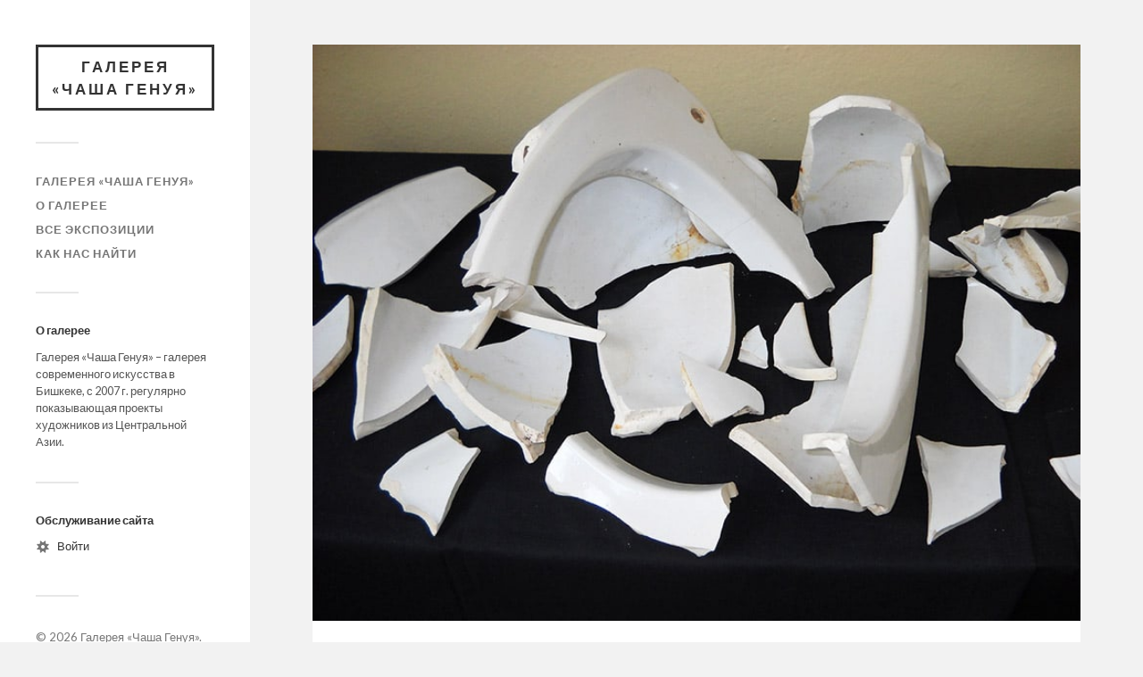

--- FILE ---
content_type: text/html; charset=UTF-8
request_url: https://cg.org.kg/2020/02/25/%D1%84%D0%BE%D1%82%D0%BE-2020-02-25-160206/
body_size: 7415
content:
<!DOCTYPE html>

<html class="no-js" lang="ru-RU">

	<head profile="http://gmpg.org/xfn/11">
		
		<meta http-equiv="Content-Type" content="text/html; charset=UTF-8" />
		<meta name="viewport" content="width=device-width, initial-scale=1.0, maximum-scale=1.0, user-scalable=no" >
		 
		<title>Фото &#8211; 2020-02-25 16:02:06 &#8211; Галерея «Чаша Генуя»</title>
<script>document.documentElement.className = document.documentElement.className.replace("no-js","js");</script>
<link rel='dns-prefetch' href='//s.w.org' />
<link rel="alternate" type="application/rss+xml" title="Галерея «Чаша Генуя» &raquo; Лента" href="https://cg.org.kg/feed/" />
<link rel="alternate" type="application/rss+xml" title="Галерея «Чаша Генуя» &raquo; Лента комментариев" href="https://cg.org.kg/comments/feed/" />
		<script type="text/javascript">
			window._wpemojiSettings = {"baseUrl":"https:\/\/s.w.org\/images\/core\/emoji\/13.0.1\/72x72\/","ext":".png","svgUrl":"https:\/\/s.w.org\/images\/core\/emoji\/13.0.1\/svg\/","svgExt":".svg","source":{"concatemoji":"https:\/\/cg.org.kg\/wp-includes\/js\/wp-emoji-release.min.js?ver=5.6"}};
			!function(e,a,t){var r,n,o,i,p=a.createElement("canvas"),s=p.getContext&&p.getContext("2d");function c(e,t){var a=String.fromCharCode;s.clearRect(0,0,p.width,p.height),s.fillText(a.apply(this,e),0,0);var r=p.toDataURL();return s.clearRect(0,0,p.width,p.height),s.fillText(a.apply(this,t),0,0),r===p.toDataURL()}function l(e){if(!s||!s.fillText)return!1;switch(s.textBaseline="top",s.font="600 32px Arial",e){case"flag":return!c([127987,65039,8205,9895,65039],[127987,65039,8203,9895,65039])&&(!c([55356,56826,55356,56819],[55356,56826,8203,55356,56819])&&!c([55356,57332,56128,56423,56128,56418,56128,56421,56128,56430,56128,56423,56128,56447],[55356,57332,8203,56128,56423,8203,56128,56418,8203,56128,56421,8203,56128,56430,8203,56128,56423,8203,56128,56447]));case"emoji":return!c([55357,56424,8205,55356,57212],[55357,56424,8203,55356,57212])}return!1}function d(e){var t=a.createElement("script");t.src=e,t.defer=t.type="text/javascript",a.getElementsByTagName("head")[0].appendChild(t)}for(i=Array("flag","emoji"),t.supports={everything:!0,everythingExceptFlag:!0},o=0;o<i.length;o++)t.supports[i[o]]=l(i[o]),t.supports.everything=t.supports.everything&&t.supports[i[o]],"flag"!==i[o]&&(t.supports.everythingExceptFlag=t.supports.everythingExceptFlag&&t.supports[i[o]]);t.supports.everythingExceptFlag=t.supports.everythingExceptFlag&&!t.supports.flag,t.DOMReady=!1,t.readyCallback=function(){t.DOMReady=!0},t.supports.everything||(n=function(){t.readyCallback()},a.addEventListener?(a.addEventListener("DOMContentLoaded",n,!1),e.addEventListener("load",n,!1)):(e.attachEvent("onload",n),a.attachEvent("onreadystatechange",function(){"complete"===a.readyState&&t.readyCallback()})),(r=t.source||{}).concatemoji?d(r.concatemoji):r.wpemoji&&r.twemoji&&(d(r.twemoji),d(r.wpemoji)))}(window,document,window._wpemojiSettings);
		</script>
		<style type="text/css">
img.wp-smiley,
img.emoji {
	display: inline !important;
	border: none !important;
	box-shadow: none !important;
	height: 1em !important;
	width: 1em !important;
	margin: 0 .07em !important;
	vertical-align: -0.1em !important;
	background: none !important;
	padding: 0 !important;
}
</style>
	<link rel='stylesheet' id='atomic-blocks-fontawesome-css'  href='https://cg.org.kg/wp-content/plugins/atomic-blocks/dist/assets/fontawesome/css/all.min.css?ver=1610893050' type='text/css' media='all' />
<link rel='stylesheet' id='wp-block-library-css'  href='https://cg.org.kg/wp-includes/css/dist/block-library/style.min.css?ver=5.6' type='text/css' media='all' />
<style id='wp-block-library-inline-css' type='text/css'>
.has-text-align-justify{text-align:justify;}
</style>
<link rel='stylesheet' id='atomic-blocks-style-css-css'  href='https://cg.org.kg/wp-content/plugins/atomic-blocks/dist/blocks.style.build.css?ver=1610893050' type='text/css' media='all' />
<link rel='stylesheet' id='eeb-css-frontend-css'  href='https://cg.org.kg/wp-content/plugins/email-encoder-bundle/core/includes/assets/css/style.css?ver=210117-141948' type='text/css' media='all' />
<link rel='stylesheet' id='responsive-lightbox-swipebox-css'  href='https://cg.org.kg/wp-content/plugins/responsive-lightbox/assets/swipebox/swipebox.min.css?ver=2.3.1' type='text/css' media='all' />
<link rel='stylesheet' id='trp-language-switcher-style-css'  href='https://cg.org.kg/wp-content/plugins/translatepress-multilingual/assets/css/trp-language-switcher.css?ver=1.9.2' type='text/css' media='all' />
<link rel='stylesheet' id='social-logos-css'  href='https://cg.org.kg/wp-content/plugins/jetpack/_inc/social-logos/social-logos.min.css?ver=9.3.1' type='text/css' media='all' />
<link rel='stylesheet' id='jetpack_css-css'  href='https://cg.org.kg/wp-content/plugins/jetpack/css/jetpack.css?ver=9.3.1' type='text/css' media='all' />
<link rel='stylesheet' id='fukasawa_googleFonts-css'  href='//fonts.googleapis.com/css?family=Lato%3A400%2C400italic%2C700%2C700italic&#038;ver=5.6' type='text/css' media='all' />
<link rel='stylesheet' id='fukasawa_genericons-css'  href='https://cg.org.kg/wp-content/themes/fukasawa/assets/fonts/genericons/genericons.css?ver=5.6' type='text/css' media='all' />
<link rel='stylesheet' id='fukasawa_style-css'  href='https://cg.org.kg/wp-content/themes/fukasawa/style.css' type='text/css' media='all' />
<script type='text/javascript' src='https://cg.org.kg/wp-includes/js/jquery/jquery.min.js?ver=3.5.1' id='jquery-core-js'></script>
<script type='text/javascript' src='https://cg.org.kg/wp-includes/js/jquery/jquery-migrate.min.js?ver=3.3.2' id='jquery-migrate-js'></script>
<script type='text/javascript' src='https://cg.org.kg/wp-content/plugins/email-encoder-bundle/core/includes/assets/js/custom.js?ver=210117-141948' id='eeb-js-frontend-js'></script>
<script type='text/javascript' src='https://cg.org.kg/wp-content/plugins/responsive-lightbox/assets/swipebox/jquery.swipebox.min.js?ver=2.3.1' id='responsive-lightbox-swipebox-js'></script>
<script type='text/javascript' src='https://cg.org.kg/wp-content/plugins/responsive-lightbox/assets/infinitescroll/infinite-scroll.pkgd.min.js?ver=5.6' id='responsive-lightbox-infinite-scroll-js'></script>
<script type='text/javascript' id='responsive-lightbox-js-extra'>
/* <![CDATA[ */
var rlArgs = {"script":"swipebox","selector":"lightbox","customEvents":"","activeGalleries":"1","animation":"1","hideCloseButtonOnMobile":"0","removeBarsOnMobile":"0","hideBars":"1","hideBarsDelay":"5000","videoMaxWidth":"1080","useSVG":"1","loopAtEnd":"0","woocommerce_gallery":"0","ajaxurl":"https:\/\/cg.org.kg\/wp-admin\/admin-ajax.php","nonce":"7644268204"};
/* ]]> */
</script>
<script type='text/javascript' src='https://cg.org.kg/wp-content/plugins/responsive-lightbox/js/front.js?ver=2.3.1' id='responsive-lightbox-js'></script>
<script type='text/javascript' src='https://cg.org.kg/wp-content/themes/fukasawa/assets/js/flexslider.js?ver=1' id='fukasawa_flexslider-js'></script>
<link rel="https://api.w.org/" href="https://cg.org.kg/wp-json/" /><link rel="alternate" type="application/json" href="https://cg.org.kg/wp-json/wp/v2/posts/680" /><link rel="EditURI" type="application/rsd+xml" title="RSD" href="https://cg.org.kg/xmlrpc.php?rsd" />
<link rel="wlwmanifest" type="application/wlwmanifest+xml" href="https://cg.org.kg/wp-includes/wlwmanifest.xml" /> 
<meta name="generator" content="WordPress 5.6" />
<link rel="canonical" href="https://cg.org.kg/2020/02/25/%d1%84%d0%be%d1%82%d0%be-2020-02-25-160206/" />
<link rel='shortlink' href='https://cg.org.kg/?p=680' />
<link rel="alternate" type="application/json+oembed" href="https://cg.org.kg/wp-json/oembed/1.0/embed?url=https%3A%2F%2Fcg.org.kg%2F2020%2F02%2F25%2F%25d1%2584%25d0%25be%25d1%2582%25d0%25be-2020-02-25-160206%2F" />
<link rel="alternate" type="text/xml+oembed" href="https://cg.org.kg/wp-json/oembed/1.0/embed?url=https%3A%2F%2Fcg.org.kg%2F2020%2F02%2F25%2F%25d1%2584%25d0%25be%25d1%2582%25d0%25be-2020-02-25-160206%2F&#038;format=xml" />
<script type='text/javascript'>
/* <![CDATA[ */
var VPData = {"__":{"couldnt_retrieve_vp":"Couldn&#039;t retrieve Visual Portfolio ID.","pswp_close":"Close (Esc)","pswp_share":"Share","pswp_fs":"Toggle fullscreen","pswp_zoom":"Zoom in\/out","pswp_prev":"Previous (arrow left)","pswp_next":"Next (arrow right)","pswp_share_fb":"Share on Facebook","pswp_share_tw":"Tweet","pswp_share_pin":"Pin it","fancybox_close":"Close","fancybox_next":"Next","fancybox_prev":"Previous","fancybox_error":"The requested content cannot be loaded. <br \/> Please try again later.","fancybox_play_start":"Start slideshow","fancybox_play_stop":"Pause slideshow","fancybox_full_screen":"Full screen","fancybox_thumbs":"Thumbnails","fancybox_download":"Download","fancybox_share":"Share","fancybox_zoom":"Zoom"},"settingsPopupGallery":{"enable_on_wordpress_images":false,"vendor":"fancybox","deep_linking":false,"deep_linking_url_to_share_images":false,"show_arrows":true,"show_counter":true,"show_zoom_button":true,"show_fullscreen_button":true,"show_share_button":true,"show_close_button":true,"show_thumbs":true,"show_download_button":false,"show_slideshow":false,"click_to_zoom":true},"screenSizes":[320,576,768,992,1200]};
/* ]]> */
</script>
<link rel="alternate" hreflang="ru-RU" href="https://cg.org.kg/2020/02/25/%D1%84%D0%BE%D1%82%D0%BE-2020-02-25-160206/"/>
<link rel="alternate" hreflang="ru" href="https://cg.org.kg/2020/02/25/%D1%84%D0%BE%D1%82%D0%BE-2020-02-25-160206/"/>
<style type='text/css'>img#wpstats{display:none}</style><!-- Customizer CSS --><style type="text/css"></style><!--/Customizer CSS-->
<!-- Schema & Structured Data For WP v1.9.60 - -->
<script type="application/ld+json" class="saswp-schema-markup-output">
[{"@context":"https:\/\/schema.org","@type":"ImageObject","@id":"https:\/\/cg.org.kg\/2020\/02\/25\/%d1%84%d0%be%d1%82%d0%be-2020-02-25-160206\/#imageobject","url":"https:\/\/cg.org.kg","datePublished":"2020-02-25T16:02:06+06:00","dateModified":"2020-02-25T16:02:06+06:00","name":"\u0424\u043e\u0442\u043e &#8211; 2020-02-25 16:02:06","description":"Incident2 \u0417\u0430\u0433\u0440\u0443\u0437\u0438\u043b\/-\u0430: valeryruppel, 2020-02-25 16:02:06","contentUrl":"https:\/\/cg.org.kg\/2020\/02\/25\/%d1%84%d0%be%d1%82%d0%be-2020-02-25-160206\/","uploadDate":"2020-02-25T16:02:06+06:00","author":{"@type":"Person","name":"\u0412\u0430\u043b\u0435\u0440\u0438\u0439 \u0420\u0443\u043f\u043f\u0435\u043b\u044c","description":"\u0412\u0430\u043b\u0435\u0440\u0438\u0439 \u0420\u0443\u043f\u043f\u0435\u043b\u044c - \u0441\u043e\u0432\u0440\u0435\u043c\u0435\u043d\u043d\u044b\u0439 \u0445\u0443\u0434\u043e\u0436\u043d\u0438\u043a \u0438\u0437 \u041a\u044b\u0440\u0433\u044b\u0437\u0441\u0442\u0430\u043d\u0430","url":"https:\/\/cg.org.kg\/author\/valeryruppel\/","sameAs":[],"image":{"@type":"ImageObject","url":"https:\/\/secure.gravatar.com\/avatar\/75c429fe1d38dfb839b6a4271573a8da?s=96&d=mm&r=g","height":96,"width":96}},"publisher":{"@type":"Organization","name":"\u0413\u0430\u043b\u0435\u0440\u0435\u044f \u00ab\u0427\u0430\u0448\u0430 \u0413\u0435\u043d\u0443\u044f\u00bb","url":"https:\/\/cg.org.kg"},"image":[{"@type":"ImageObject","@id":"https:\/\/cg.org.kg\/2020\/02\/25\/%d1%84%d0%be%d1%82%d0%be-2020-02-25-160206\/#primaryimage","url":"https:\/\/cg.org.kg\/wp-content\/uploads\/sites\/8\/2020\/02\/Incident2-1200x901.jpg","width":"1200","height":"901"},{"@type":"ImageObject","url":"https:\/\/cg.org.kg\/wp-content\/uploads\/sites\/8\/2020\/02\/Incident2-1200x900.jpg","width":"1200","height":"900"},{"@type":"ImageObject","url":"https:\/\/cg.org.kg\/wp-content\/uploads\/sites\/8\/2020\/02\/Incident2-1200x675.jpg","width":"1200","height":"675"}]}]
</script>

        <style type="text/css">
            /* If html does not have either class, do not show lazy loaded images. */
            html:not(.vp-lazyload-enabled):not(.js) .vp-lazyload {
                display: none;
            }
        </style>
        <script>
            document.documentElement.classList.add(
                'vp-lazyload-enabled'
            );
        </script>
        
<!-- Jetpack Open Graph Tags -->
<meta property="og:type" content="article" />
<meta property="og:title" content="Фото &#8211; 2020-02-25 16:02:06" />
<meta property="og:url" content="https://cg.org.kg/2020/02/25/%d1%84%d0%be%d1%82%d0%be-2020-02-25-160206/" />
<meta property="og:description" content="Incident2 Загрузил/-а: valeryruppel, 2020-02-25 16:02:06" />
<meta property="article:published_time" content="2020-02-25T10:02:06+00:00" />
<meta property="article:modified_time" content="2020-02-25T10:02:06+00:00" />
<meta property="og:site_name" content="Галерея «Чаша Генуя»" />
<meta property="og:image" content="https://cg.org.kg/wp-content/uploads/sites/8/2020/02/Incident2.jpg" />
<meta property="og:image:width" content="787" />
<meta property="og:image:height" content="591" />
<meta property="og:locale" content="ru_RU" />
<meta name="twitter:text:title" content="Фото &#8211; 2020-02-25 16:02:06" />
<meta name="twitter:image" content="https://cg.org.kg/wp-content/uploads/sites/8/2020/02/Incident2.jpg?w=640" />
<meta name="twitter:card" content="summary_large_image" />

<!-- End Jetpack Open Graph Tags -->
<link rel="icon" href="https://cg.org.kg/wp-content/uploads/sites/8/2020/04/cglogo-88x88.jpg" sizes="32x32" />
<link rel="icon" href="https://cg.org.kg/wp-content/uploads/sites/8/2020/04/cglogo.jpg" sizes="192x192" />
<link rel="apple-touch-icon" href="https://cg.org.kg/wp-content/uploads/sites/8/2020/04/cglogo.jpg" />
<meta name="msapplication-TileImage" content="https://cg.org.kg/wp-content/uploads/sites/8/2020/04/cglogo.jpg" />
		<style type="text/css" id="wp-custom-css">
			/** Hide last two items from credits ("Powered by wordpress" and theme tagline) **/
.credits > p:nth-last-child(1) {
	display: none;
}
.credits > p:nth-last-child(2) {
	display: none;
}

/** Hide "Edit Post" on portfolio pages **/
a.post-edit-link {
	display: none; 
}

/** Format Meta menu and hide last three items (WordPress link and feeds) **/
.widget_meta > .widget-content > ul > li {
	line-height: 140%!important;
	/* padding: 0px!important; */ 
	border-bottom: none!important;
}

.widget_meta > .widget-content > ul > li:nth-last-child(1) {
     display: none; 
}
.widget_meta > .widget-content > ul > li:nth-last-child(2) {
     display: none; 
}
.widget_meta > .widget-content > ul > li:nth-last-child(3) {
     display: none; 
}

/** Hide "You've reached the end of the list" message from portfolio scroller **/
.vp-pagination__load-more-no-more {
	display: none!important;
}

/** Hide previous/next post navigation **/
/* .post-navigation {
	display: none!important;
} */		</style>
			
	</head>
	
	<body class="post-template-default single single-post postid-680 single-format-image translatepress-ru_RU wp-is-not-mobile">

		
		<a class="skip-link button" href="#site-content">Skip to the content</a>
	
		<div class="mobile-navigation">
	
			<ul class="mobile-menu">
						
				<li id="menu-item-349" class="menu-item menu-item-type-post_type menu-item-object-page menu-item-home menu-item-349"><a href="https://cg.org.kg/">Галерея «Чаша Генуя»</a></li>
<li id="menu-item-356" class="menu-item menu-item-type-post_type menu-item-object-page menu-item-356"><a href="https://cg.org.kg/about/">О галерее</a></li>
<li id="menu-item-350" class="menu-item menu-item-type-post_type menu-item-object-page menu-item-350"><a href="https://cg.org.kg/all-expo/">Все экспозиции</a></li>
<li id="menu-item-351" class="menu-item menu-item-type-post_type menu-item-object-page menu-item-351"><a href="https://cg.org.kg/contact/">Как нас найти</a></li>
				
			 </ul>
		 
		</div><!-- .mobile-navigation -->
	
		<div class="sidebar">
		
					
				<div class="blog-title">
					<a href="https://cg.org.kg" rel="home">Галерея «Чаша Генуя»</a>
				</div>
				
						
			<button type="button" class="nav-toggle">
			
				<div class="bars">
					<div class="bar"></div>
					<div class="bar"></div>
					<div class="bar"></div>
				</div>
				
				<p>
					<span class="menu">Menu</span>
					<span class="close">Close</span>
				</p>
			
			</button>
			
			<ul class="main-menu">
				<li id="menu-item-349" class="menu-item menu-item-type-post_type menu-item-object-page menu-item-home menu-item-349"><a href="https://cg.org.kg/">Галерея «Чаша Генуя»</a></li>
<li id="menu-item-356" class="menu-item menu-item-type-post_type menu-item-object-page menu-item-356"><a href="https://cg.org.kg/about/">О галерее</a></li>
<li id="menu-item-350" class="menu-item menu-item-type-post_type menu-item-object-page menu-item-350"><a href="https://cg.org.kg/all-expo/">Все экспозиции</a></li>
<li id="menu-item-351" class="menu-item menu-item-type-post_type menu-item-object-page menu-item-351"><a href="https://cg.org.kg/contact/">Как нас найти</a></li>
			</ul><!-- .main-menu -->

							<div class="widgets">
					<div id="text-3" class="widget widget_text"><div class="widget-content clear"><h3 class="widget-title">О галерее</h3>			<div class="textwidget"><p>Галерея «Чаша Генуя» &#8211; галерея современного искусства в Бишкеке, с 2007 г. регулярно показывающая проекты художников из Центральной Азии.</p>
</div>
		</div></div><div id="meta-2" class="widget widget_meta"><div class="widget-content clear"><h3 class="widget-title">Обслуживание сайта</h3>
		<ul>
						<li><a href="https://cg.org.kg/wp-login.php">Войти</a></li>
			<li><a href="https://cg.org.kg/feed/">Лента записей</a></li>
			<li><a href="https://cg.org.kg/comments/feed/">Лента комментариев</a></li>

			<li><a href="https://ru.wordpress.org/">WordPress.org</a></li>
		</ul>

		</div></div>				</div><!-- .widgets -->
			
			<div class="credits">
				<p>&copy; 2026 <a href="https://cg.org.kg/">Галерея «Чаша Генуя»</a>.</p>
				<p>Powered by <a href="https://www.wordpress.org">WordPress</a>.</p>
				<p>Theme by <a href="https://www.andersnoren.se">Anders Nor&eacute;n</a>.</p>
			</div><!-- .credits -->
							
		</div><!-- .sidebar -->
	
		<main class="wrapper" id="site-content">
<div class="content thin">
											        
				
			<article id="post-680" class="entry post single post-680 type-post status-publish format-image has-post-thumbnail hentry category-image post_format-post-format-image">
			
											
						<figure class="featured-media clear">
							<img width="787" height="591" src="https://cg.org.kg/wp-content/uploads/sites/8/2020/02/Incident2.jpg" class="attachment-post-image size-post-image wp-post-image" alt="" loading="lazy" srcset="https://cg.org.kg/wp-content/uploads/sites/8/2020/02/Incident2.jpg 787w, https://cg.org.kg/wp-content/uploads/sites/8/2020/02/Incident2-300x225.jpg 300w, https://cg.org.kg/wp-content/uploads/sites/8/2020/02/Incident2-768x577.jpg 768w, https://cg.org.kg/wp-content/uploads/sites/8/2020/02/Incident2-500x375.jpg 500w, https://cg.org.kg/wp-content/uploads/sites/8/2020/02/Incident2-508x381.jpg 508w, https://cg.org.kg/wp-content/uploads/sites/8/2020/02/Incident2-1200x901.jpg 1200w" sizes="(max-width: 787px) 100vw, 787px" />						</figure><!-- .featured-media -->
							
					
								
				<div class="post-inner">
					
					<header class="post-header">

						<h1 class="post-title">Фото &#8211; 2020-02-25 16:02:06</h1>
					</header><!-- .post-header -->
						
					<div class="post-content entry-content">
					
						<p>Incident2</p>
<p>Загрузил/-а: valeryruppel, 2020-02-25 16:02:06 </p>
<div class="sharedaddy sd-sharing-enabled"><div class="robots-nocontent sd-block sd-social sd-social-icon-text sd-sharing"><h3 class="sd-title">Поделиться:</h3><div class="sd-content"><ul><li class="share-facebook"><a rel="nofollow noopener noreferrer" data-shared="sharing-facebook-680" class="share-facebook sd-button share-icon" href="https://cg.org.kg/2020/02/25/%d1%84%d0%be%d1%82%d0%be-2020-02-25-160206/?share=facebook" target="_blank" title="Нажмите здесь, чтобы поделиться контентом на Facebook."><span>Facebook</span></a></li><li class="share-print"><a rel="nofollow noopener noreferrer" data-shared="" class="share-print sd-button share-icon" href="https://cg.org.kg/2020/02/25/%d1%84%d0%be%d1%82%d0%be-2020-02-25-160206/#print" target="_blank" title="Нажмите для печати"><span>Печать</span></a></li><li><a href="#" class="sharing-anchor sd-button share-more"><span>Ещё</span></a></li><li class="share-end"></li></ul><div class="sharing-hidden"><div class="inner" style="display: none;"><ul><li class="share-pinterest"><a rel="nofollow noopener noreferrer" data-shared="sharing-pinterest-680" class="share-pinterest sd-button share-icon" href="https://cg.org.kg/2020/02/25/%d1%84%d0%be%d1%82%d0%be-2020-02-25-160206/?share=pinterest" target="_blank" title="Нажмите, чтобы поделиться записями на Pinterest"><span>Pinterest</span></a></li><li class="share-twitter"><a rel="nofollow noopener noreferrer" data-shared="sharing-twitter-680" class="share-twitter sd-button share-icon" href="https://cg.org.kg/2020/02/25/%d1%84%d0%be%d1%82%d0%be-2020-02-25-160206/?share=twitter" target="_blank" title="Нажмите, чтобы поделиться на Twitter"><span>Twitter</span></a></li><li class="share-end"></li><li class="share-telegram"><a rel="nofollow noopener noreferrer" data-shared="" class="share-telegram sd-button share-icon" href="https://cg.org.kg/2020/02/25/%d1%84%d0%be%d1%82%d0%be-2020-02-25-160206/?share=telegram" target="_blank" title="Нажмите, чтобы поделиться в Telegram"><span>Telegram</span></a></li><li class="share-end"></li></ul></div></div></div></div></div>					
					</div><!-- .post-content -->

										
						<div class="post-meta-bottom clear">

													
								<ul>
									<li class="post-date"><a href="https://cg.org.kg/2020/02/25/%d1%84%d0%be%d1%82%d0%be-2020-02-25-160206/">25 февраля 2020 г.</a></li>

																			<li class="post-categories">In <a href="https://cg.org.kg/category/image/" rel="category tag">Фото</a></li>
									
									
																	</ul>

														
						</div><!-- .post-meta-bottom -->

									
				</div><!-- .post-inner -->

								
					<div class="post-navigation clear">

													<a class="post-nav-prev" href="https://cg.org.kg/2020/02/25/%d1%84%d0%be%d1%82%d0%be-2020-02-25-160203/">
								<p>&larr; Предыдущая экспозиция</p>
							</a>
												
													<a class="post-nav-next" href="https://cg.org.kg/2020/02/25/%d1%84%d0%be%d1%82%d0%be-2020-02-25-160208/">					
								<p>Следующая экспозиция &rarr;</p>
							</a>
											
					</div><!-- .post-navigation -->

							
			</article><!-- .post -->
																
			
</div><!-- .content -->
		
		</main><!-- .wrapper -->

			<script type="text/javascript">
		function atomicBlocksShare( url, title, w, h ){
			var left = ( window.innerWidth / 2 )-( w / 2 );
			var top  = ( window.innerHeight / 2 )-( h / 2 );
			return window.open(url, title, 'toolbar=no, location=no, directories=no, status=no, menubar=no, scrollbars=no, resizable=no, copyhistory=no, width=600, height=600, top='+top+', left='+left);
		}
	</script>
	
	<script type="text/javascript">
		window.WPCOM_sharing_counts = {"https:\/\/cg.org.kg\/2020\/02\/25\/%d1%84%d0%be%d1%82%d0%be-2020-02-25-160206\/":680};
	</script>
						<script type='text/javascript' id='eeb-js-ajax-ef-js-extra'>
/* <![CDATA[ */
var eeb_ef = {"ajaxurl":"https:\/\/cg.org.kg\/wp-admin\/admin-ajax.php","security":"8e5a9b8da8"};
/* ]]> */
</script>
<script type='text/javascript' src='https://cg.org.kg/wp-content/plugins/email-encoder-bundle/core/includes/assets/js/encoder-form.js?ver=210117-141948' id='eeb-js-ajax-ef-js'></script>
<script type='text/javascript' src='https://cg.org.kg/wp-content/plugins/atomic-blocks/dist/assets/js/dismiss.js?ver=1610893050' id='atomic-blocks-dismiss-js-js'></script>
<script type='text/javascript' src='https://cg.org.kg/wp-content/plugins/coblocks/dist/js/coblocks-animation.js?ver=2.6.0' id='coblocks-animation-js'></script>
<script type='text/javascript' src='https://cg.org.kg/wp-includes/js/imagesloaded.min.js?ver=4.1.4' id='imagesloaded-js'></script>
<script type='text/javascript' src='https://cg.org.kg/wp-includes/js/masonry.min.js?ver=4.2.2' id='masonry-js'></script>
<script type='text/javascript' src='https://cg.org.kg/wp-content/themes/fukasawa/assets/js/global.js' id='fukasawa_global-js'></script>
<script type='text/javascript' src='https://cg.org.kg/wp-includes/js/comment-reply.min.js?ver=5.6' id='comment-reply-js'></script>
<script type='text/javascript' src='https://cg.org.kg/wp-includes/js/wp-embed.min.js?ver=5.6' id='wp-embed-js'></script>
<script type='text/javascript' id='sharing-js-js-extra'>
/* <![CDATA[ */
var sharing_js_options = {"lang":"en","counts":"1","is_stats_active":"1"};
/* ]]> */
</script>
<script type='text/javascript' src='https://cg.org.kg/wp-content/plugins/jetpack/_inc/build/sharedaddy/sharing.min.js?ver=9.3.1' id='sharing-js-js'></script>
<script type='text/javascript' id='sharing-js-js-after'>
var windowOpen;
			jQuery( document.body ).on( 'click', 'a.share-facebook', function() {
				// If there's another sharing window open, close it.
				if ( 'undefined' !== typeof windowOpen ) {
					windowOpen.close();
				}
				windowOpen = window.open( jQuery( this ).attr( 'href' ), 'wpcomfacebook', 'menubar=1,resizable=1,width=600,height=400' );
				return false;
			});
var windowOpen;
			jQuery( document.body ).on( 'click', 'a.share-twitter', function() {
				// If there's another sharing window open, close it.
				if ( 'undefined' !== typeof windowOpen ) {
					windowOpen.close();
				}
				windowOpen = window.open( jQuery( this ).attr( 'href' ), 'wpcomtwitter', 'menubar=1,resizable=1,width=600,height=350' );
				return false;
			});
var windowOpen;
			jQuery( document.body ).on( 'click', 'a.share-telegram', function() {
				// If there's another sharing window open, close it.
				if ( 'undefined' !== typeof windowOpen ) {
					windowOpen.close();
				}
				windowOpen = window.open( jQuery( this ).attr( 'href' ), 'wpcomtelegram', 'menubar=1,resizable=1,width=450,height=450' );
				return false;
			});
</script>
<script src='https://stats.wp.com/e-202604.js' defer></script>
<script>
	_stq = window._stq || [];
	_stq.push([ 'view', {v:'ext',j:'1:9.3.1',blog:'173243211',post:'680',tz:'6',srv:'cg.org.kg'} ]);
	_stq.push([ 'clickTrackerInit', '173243211', '680' ]);
</script>

	</body>
</html>